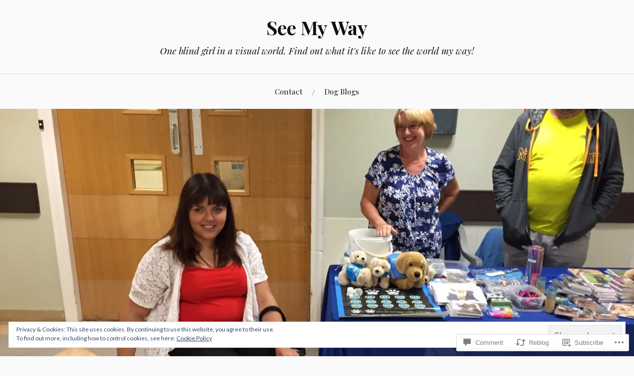

--- FILE ---
content_type: text/javascript; charset=utf-8
request_url: https://www.goodreads.com/review/custom_widget/25868408.Goodreads%20-%20Check%20out%20what%20I%27m%20reading:%20read?cover_position=&cover_size=small&num_books=5&order=d&shelf=read&sort=date_added&widget_bg_transparent=&widget_id=25868408_read
body_size: 1311
content:
  var widget_code = '  <div class=\"gr_custom_container_25868408_read\">\n    <h2 class=\"gr_custom_header_25868408_read\">\n    <a style=\"text-decoration: none;\" rel=\"nofollow\" href=\"https://www.goodreads.com/review/list/25868408-elin-williams?shelf=read&amp;utm_medium=api&amp;utm_source=custom_widget\">Goodreads - Check out what I&#39;m reading: read<\/a>\n    <\/h2>\n      <div class=\"gr_custom_each_container_25868408_read\">\n          <div class=\"gr_custom_book_container_25868408_read\">\n            <a title=\"Marigold Garden\" rel=\"nofollow\" href=\"https://www.goodreads.com/review/show/1533719740?utm_medium=api&amp;utm_source=custom_widget\"><img alt=\"Marigold Garden\" border=\"0\" src=\"https://i.gr-assets.com/images/S/compressed.photo.goodreads.com/books/1348701687l/6698439._SY75_.jpg\" /><\/a>\n          <\/div>\n          <div class=\"gr_custom_rating_25868408_read\">\n            <span class=\" staticStars notranslate\"><img src=\"https://s.gr-assets.com/images/layout/gr_red_star_inactive.png\" /><img alt=\"\" src=\"https://s.gr-assets.com/images/layout/gr_red_star_inactive.png\" /><img alt=\"\" src=\"https://s.gr-assets.com/images/layout/gr_red_star_inactive.png\" /><img alt=\"\" src=\"https://s.gr-assets.com/images/layout/gr_red_star_inactive.png\" /><img alt=\"\" src=\"https://s.gr-assets.com/images/layout/gr_red_star_inactive.png\" /><\/span>\n          <\/div>\n          <div class=\"gr_custom_title_25868408_read\">\n            <a rel=\"nofollow\" href=\"https://www.goodreads.com/review/show/1533719740?utm_medium=api&amp;utm_source=custom_widget\">Marigold Garden<\/a>\n          <\/div>\n          <div class=\"gr_custom_author_25868408_read\">\n            by <a rel=\"nofollow\" href=\"https://www.goodreads.com/author/show/223748.Kate_Greenaway\">Kate Greenaway<\/a>\n          <\/div>\n      <\/div>\n      <div class=\"gr_custom_each_container_25868408_read\">\n          <div class=\"gr_custom_book_container_25868408_read\">\n            <a title=\"The Ables\" rel=\"nofollow\" href=\"https://www.goodreads.com/review/show/1533718409?utm_medium=api&amp;utm_source=custom_widget\"><img alt=\"The Ables\" border=\"0\" src=\"https://i.gr-assets.com/images/S/compressed.photo.goodreads.com/books/1414351587l/22490206._SX50_.jpg\" /><\/a>\n          <\/div>\n          <div class=\"gr_custom_rating_25868408_read\">\n            <span class=\" staticStars notranslate\" title=\"really liked it\"><img alt=\"really liked it\" src=\"https://s.gr-assets.com/images/layout/gr_red_star_active.png\" /><img alt=\"\" src=\"https://s.gr-assets.com/images/layout/gr_red_star_active.png\" /><img alt=\"\" src=\"https://s.gr-assets.com/images/layout/gr_red_star_active.png\" /><img alt=\"\" src=\"https://s.gr-assets.com/images/layout/gr_red_star_active.png\" /><img alt=\"\" src=\"https://s.gr-assets.com/images/layout/gr_red_star_inactive.png\" /><\/span>\n          <\/div>\n          <div class=\"gr_custom_title_25868408_read\">\n            <a rel=\"nofollow\" href=\"https://www.goodreads.com/review/show/1533718409?utm_medium=api&amp;utm_source=custom_widget\">The Ables<\/a>\n          <\/div>\n          <div class=\"gr_custom_author_25868408_read\">\n            by <a rel=\"nofollow\" href=\"https://www.goodreads.com/author/show/13508694.Jeremy_Scott\">Jeremy  Scott<\/a>\n          <\/div>\n      <\/div>\n      <div class=\"gr_custom_each_container_25868408_read\">\n          <div class=\"gr_custom_book_container_25868408_read\">\n            <a title=\"The Shadows (Black Dagger Brotherhood, #13)\" rel=\"nofollow\" href=\"https://www.goodreads.com/review/show/1499550836?utm_medium=api&amp;utm_source=custom_widget\"><img alt=\"The Shadows\" border=\"0\" src=\"https://i.gr-assets.com/images/S/compressed.photo.goodreads.com/books/1405785703l/22571583._SX50_.jpg\" /><\/a>\n          <\/div>\n          <div class=\"gr_custom_rating_25868408_read\">\n            <span class=\" staticStars notranslate\" title=\"liked it\"><img alt=\"liked it\" src=\"https://s.gr-assets.com/images/layout/gr_red_star_active.png\" /><img alt=\"\" src=\"https://s.gr-assets.com/images/layout/gr_red_star_active.png\" /><img alt=\"\" src=\"https://s.gr-assets.com/images/layout/gr_red_star_active.png\" /><img alt=\"\" src=\"https://s.gr-assets.com/images/layout/gr_red_star_inactive.png\" /><img alt=\"\" src=\"https://s.gr-assets.com/images/layout/gr_red_star_inactive.png\" /><\/span>\n          <\/div>\n          <div class=\"gr_custom_title_25868408_read\">\n            <a rel=\"nofollow\" href=\"https://www.goodreads.com/review/show/1499550836?utm_medium=api&amp;utm_source=custom_widget\">The Shadows<\/a>\n          <\/div>\n          <div class=\"gr_custom_author_25868408_read\">\n            by <a rel=\"nofollow\" href=\"https://www.goodreads.com/author/show/20248.J_R_Ward\">J.R. Ward<\/a>\n          <\/div>\n      <\/div>\n      <div class=\"gr_custom_each_container_25868408_read\">\n          <div class=\"gr_custom_book_container_25868408_read\">\n            <a title=\"Girl, Interrupted\" rel=\"nofollow\" href=\"https://www.goodreads.com/review/show/1464284710?utm_medium=api&amp;utm_source=custom_widget\"><img alt=\"Girl, Interrupted\" border=\"0\" src=\"https://i.gr-assets.com/images/S/compressed.photo.goodreads.com/books/1475482930l/68783._SY75_.jpg\" /><\/a>\n          <\/div>\n          <div class=\"gr_custom_rating_25868408_read\">\n            <span class=\" staticStars notranslate\" title=\"really liked it\"><img alt=\"really liked it\" src=\"https://s.gr-assets.com/images/layout/gr_red_star_active.png\" /><img alt=\"\" src=\"https://s.gr-assets.com/images/layout/gr_red_star_active.png\" /><img alt=\"\" src=\"https://s.gr-assets.com/images/layout/gr_red_star_active.png\" /><img alt=\"\" src=\"https://s.gr-assets.com/images/layout/gr_red_star_active.png\" /><img alt=\"\" src=\"https://s.gr-assets.com/images/layout/gr_red_star_inactive.png\" /><\/span>\n          <\/div>\n          <div class=\"gr_custom_title_25868408_read\">\n            <a rel=\"nofollow\" href=\"https://www.goodreads.com/review/show/1464284710?utm_medium=api&amp;utm_source=custom_widget\">Girl, Interrupted<\/a>\n          <\/div>\n          <div class=\"gr_custom_author_25868408_read\">\n            by <a rel=\"nofollow\" href=\"https://www.goodreads.com/author/show/4376.Susanna_Kaysen\">Susanna Kaysen<\/a>\n          <\/div>\n      <\/div>\n      <div class=\"gr_custom_each_container_25868408_read\">\n          <div class=\"gr_custom_book_container_25868408_read\">\n            <a title=\"Lying Out Loud (Hamilton High, #4)\" rel=\"nofollow\" href=\"https://www.goodreads.com/review/show/1464284188?utm_medium=api&amp;utm_source=custom_widget\"><img alt=\"Lying Out Loud\" border=\"0\" src=\"https://i.gr-assets.com/images/S/compressed.photo.goodreads.com/books/1421953500l/23361244._SX50_.jpg\" /><\/a>\n          <\/div>\n          <div class=\"gr_custom_rating_25868408_read\">\n            <span class=\" staticStars notranslate\"><img src=\"https://s.gr-assets.com/images/layout/gr_red_star_inactive.png\" /><img alt=\"\" src=\"https://s.gr-assets.com/images/layout/gr_red_star_inactive.png\" /><img alt=\"\" src=\"https://s.gr-assets.com/images/layout/gr_red_star_inactive.png\" /><img alt=\"\" src=\"https://s.gr-assets.com/images/layout/gr_red_star_inactive.png\" /><img alt=\"\" src=\"https://s.gr-assets.com/images/layout/gr_red_star_inactive.png\" /><\/span>\n          <\/div>\n          <div class=\"gr_custom_title_25868408_read\">\n            <a rel=\"nofollow\" href=\"https://www.goodreads.com/review/show/1464284188?utm_medium=api&amp;utm_source=custom_widget\">Lying Out Loud<\/a>\n          <\/div>\n          <div class=\"gr_custom_author_25868408_read\">\n            by <a rel=\"nofollow\" href=\"https://www.goodreads.com/author/show/3095919.Kody_Keplinger\">Kody Keplinger<\/a>\n          <\/div>\n      <\/div>\n  <br style=\"clear: both\"/>\n  <center>\n    <a rel=\"nofollow\" href=\"https://www.goodreads.com/\"><img alt=\"goodreads.com\" style=\"border:0\" src=\"https://s.gr-assets.com/images/widget/widget_logo.gif\" /><\/a>\n  <\/center>\n  <noscript>\n    Share <a rel=\"nofollow\" href=\"https://www.goodreads.com/\">book reviews<\/a> and ratings with Elin, and even join a <a rel=\"nofollow\" href=\"https://www.goodreads.com/group\">book club<\/a> on Goodreads.\n  <\/noscript>\n  <\/div>\n'
  var widget_div = document.getElementById('gr_custom_widget_25868408_read')
  if (widget_div) {
    widget_div.innerHTML = widget_code
  }
  else {
    document.write(widget_code)
  }
